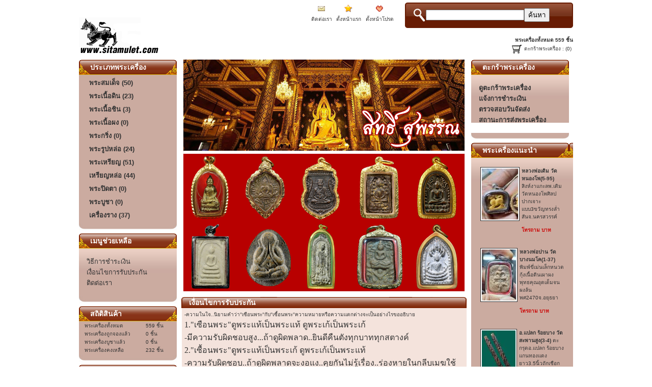

--- FILE ---
content_type: text/html
request_url: https://www.sitamulet.com/help/4_%E0%B9%80%E0%B8%87%E0%B8%B7%E0%B9%88%E0%B8%AD%E0%B8%99%E0%B9%84%E0%B8%82%E0%B8%81%E0%B8%B2%E0%B8%A3%E0%B8%A3%E0%B8%B1%E0%B8%9A%E0%B8%9B%E0%B8%A3%E0%B8%B0%E0%B8%81%E0%B8%B1%E0%B8%99
body_size: 10280
content:

<html>
<head>
<meta http-equiv="Content-Type" content="text/html; charset=utf-8" />
<title>สิทธิ์ สุพรรณ-พระเครื่อง พระบูชาและเครื่องราง รับประกันพระแท้ตลอดชีพ</title>
<meta name="description" content="พระเครื่อง, ศูนย์พระเครื่อง, ชุมชนพระเครื่อง, ประมูลพระเครื่อง, ข่าวสารพระเครื่อง,เว็บบอร์ดพระเครื่อง, ข้อมูลพระเครื่อง, พระกรุ, หลวงพ่อทวด, พระสมเด็จ, พระบูชา ,ของสะสมพระเครื่อง,งานอดิเรก, คนรัก พระเครื่อง , ความรู้พระเครื่อง, พระ, พระเครื่อง, ประมูลพระเครื่อง, amulet, Thai amulet, amulet ,Thailand, Antique, Art, Buddha inThailand, Shopping, Exchange, Auction, amulet, Buddha,Information, amulet.">
<meta name="keywords" content="พระเครื่อง, พระ, พระกรุ,หลวงพ่อทวด,พระสมเด็จ, พระบูชา ,เว็บบอร์ดพระเครื่อง ,ของสะสมพระเครื่อง, งานอดิเรก ,ของคนรักษ์พระ , ความรู้พระเครื่อง, ประมูลพระเครื่อง, Thailand Amulet, Amulet, Antique, Art, Buddha inThailand, Shopping, Exchange, Auction, amulet, Buddha, Information, amulet.">

<meta content="index,follow" name=robots>
<meta content=all name=robots>
<meta content=archive name=googlebot>
<meta name="revisit-after" content="1 days">
<meta content=global name=distribution>
<meta content=en-th name=language>
<meta content=general name=rating>
<meta content=never name=expires>
<!--<meta http-equiv=pragma content=cache>-->
<meta content=true name=MSSmartTagsPreventParsing>
<meta content="Copyright 2010 TrueAmulet Dom Com" name=copyright>
<meta content="ทรูอมูเล็ต พระเครื่อง" name=author>
<meta name="verify-v1" content="vyQSq21ImSQbHbnZ82Iz4Ce5Af9Dwoa0Q0uWSebfA08=">
<link href="/css/style.css" rel="stylesheet" type="text/css">
<link rel="shortcut icon" type="image/ico" href="/images/favicon.ico">
<link rel="stylesheet" href="https://www.sitamulet.com/css/lightbox.css" type="text/css" media="screen" />
<script src="https://www.sitamulet.com/js/prototype.js" type="text/javascript"></script>
<script src="https://www.sitamulet.com/js/scriptaculous.js?load=effects" type="text/javascript"></script>
<script src="https://www.sitamulet.com/js/lightbox.js" type="text/javascript"></script>
<script language="JavaScript" type="text/JavaScript">
<!--
function MM_swapImgRestore(){
var i,x,a=document.MM_sr;for(i=0;a&&i<a.length&&(x=a[i])&&x.oSrc;i++)x.src=x.oSrc;}function MM_preloadImages(){
var d=document;if(d.images){if(!d.MM_p)d.MM_p=new Array();var i,j=d.MM_p.length,a=MM_preloadImages.arguments;for(i=0;i<a.length;i++)
if(a[i].indexOf("#")!=0){d.MM_p[j]=new Image;d.MM_p[j++].src=a[i];}}}function MM_findObj(n,d){
var p,i,x;if(!d)d=document;if((p=n.indexOf("?"))>0&&parent.frames.length){d=parent.frames[n.substring(p+1)].document;n=n.substring(0,p);}if(!(x=d[n])&&d.all)x=d.all[n];for(i=0;!x&&i<d.forms.length;i++)x=d.forms[i][n];for(i=0;!x&&d.layers&&i<d.layers.length;i++)x=MM_findObj(n,d.layers[i].document);if(!x&&d.getElementById)x=d.getElementById(n);return x;}function MM_swapImage(){
var i,j=0,x,a=MM_swapImage.arguments;document.MM_sr=new Array;for(i=0;i<(a.length-2);i+=3)
if((x=MM_findObj(a[i]))!=null){document.MM_sr[j++]=x;if(!x.oSrc)x.oSrc=x.src;x.src=a[i+2];}}//--></script>
<script language="JavaScript" type="text/JavaScript"><!--
function MM_jumpMenu(targ,selObj,restore){
eval(targ+".location='"+selObj.options[selObj.selectedIndex].value+"'");if(restore)selObj.selectedIndex=0;}//-->
</script>
</head><body>
<table width="970" height="117" border="0" align="center" cellpadding="0" cellspacing="0">
<tr>
<td width="220" height="110" rowspan="2" valign="bottom" class="topbg"><a href="/index.php"><img src="https://www.sitamulet.com/upload/home/17-09-15-04-22-31-logo..png"><br />
  <br />
</a></td>
<td width="230" rowspan="2" class="topbg">&nbsp;</td>
<td width="520" height="60" align="right" class="topbg"><table width="518" border="0" cellspacing="0" cellpadding="0">
<tr>
<td width="48" height="25"><div align="center"><img src="https://www.sitamulet.com/images/email.gif"></div></td>
<td width="58"><div align="center"><img src="https://www.sitamulet.com/images/bookmark.gif"></div></td>
<td width="64"><div align="center"><img src="https://www.sitamulet.com/images/favorite.gif"></div></td>
<td width="18" height="50" rowspan="2">&nbsp;</td>
 <form action="/product_search.php" method="post"><td width="330" height="50" rowspan="2" background="https://www.sitamulet.com/images/search_bg.jpg"><table width="300" border="0" align="center" cellpadding="0" cellspacing="0">

<tr>
<td width="26"><img src="https://www.sitamulet.com/images/search_icon.jpg" width="26" height="50"></td>
<td width="186"><div align="center">
 <input name="txt" type="text" id="textfield" size="22">
</div></td>
<td width="88"><input type="submit" value="ค้นหา" class="search"></td>
</tr>

</table></td> </form>
</tr>
<tr>
<td valign="top"><div align="center"><a href="/contactus.php">ติดต่อเรา</a></div></td>
<td valign="top"><div align="center">
	<A 
      title="ตั้งหน้าให้ sitamulet.com เป็นหน้าแรก" onclick=setDefaultHomepage(this); 
      href="http://www.sitamulet.com/"> ตั้งหน้าแรก</A></div></td>
<td valign="top"><div align="center"><A 
      title="ตั้งหน้าให้ sitamulet.com เป็นหน้าโปรด" href="javascript:addbookmark();"> ตั้งหน้าโปรด</A></div></td>
</tr>
</table></td>
</tr>
<SCRIPT>
<!--
function setDefaultHomepage(link) {
	  HomePage = "http://www.sitamulet.com";
	  if (document.layers)
		  setNSHomepage(HomePage);
	  else if (document.all) {
		  link.style.behavior='url(#default#homepage)';
		  link.setHomePage(HomePage);
	  }
	  else
		  alert('sorry, not supported in this browser');
	  return false
}
-->
</SCRIPT>

<SCRIPT language=JavaScript1.2>
<!--
var bookmarkurl = "http://www.sitamulet.com";
var bookmarktitle = "สิทธิ์ พระเครื่อง พระบูชา เครื่องราง พระแท้";

function addbookmark()
{
    if (document.all)
        window.external.AddFavorite(bookmarkurl, bookmarktitle);
}

// -->
</SCRIPT>

<tr>
<td align="right"><table width="300" border="0" cellspacing="0" cellpadding="0">
<tr>
<td align="right"> <b>พระเครื่องทั้งหมด 559 ชิ้น</b>
 </td>
</tr>
<tr>
<td align="right">&nbsp;&nbsp;&nbsp;&nbsp;<img src="https://www.sitamulet.com/images/icon_cart.jpg" width="19" height="20" hspace="2" align="absmiddle"> ตะกร้าพระเครื่อง : (0)&nbsp;</td>
</tr>
</table></td>
</tr>
</table><table width="970" border="0" align="center" cellpadding="0" cellspacing="0">
<tr>
<td width="192" valign="top"><table width="192" border="0" align="center" cellpadding="0" cellspacing="0">
<tr>
<td width="192" valign="top"><table width="192" border="0" cellspacing="0" cellpadding="0">
<tr>
<td height="30" class="boxheader">&nbsp;&nbsp;&nbsp;ประเภทพระเครื่อง</td>
</tr>
<tr>
<td bgcolor="#CBABA0">
  <a href="/category/1_พระสมเด็จ" class="mainmenu" title=" พระสมเด็จ"> พระสมเด็จ (50) </a>
  <a href="/category/2_พระเนื้อดิน" class="mainmenu" title="พระเนื้อดิน">พระเนื้อดิน (23) </a>
  <a href="/category/3_พระเนื้อชิน" class="mainmenu" title="พระเนื้อชิน">พระเนื้อชิน (3) </a>
  <a href="/category/4_พระเนื้อผง" class="mainmenu" title="พระเนื้อผง">พระเนื้อผง (0) </a>
  <a href="/category/5_พระกริ่ง" class="mainmenu" title="พระกริ่ง">พระกริ่ง (0) </a>
  <a href="/category/6_พระรูปหล่อ" class="mainmenu" title="พระรูปหล่อ">พระรูปหล่อ (24) </a>
  <a href="/category/7_พระเหรียญ" class="mainmenu" title="พระเหรียญ">พระเหรียญ (51) </a>
  <a href="/category/8_เหรียญหล่อ" class="mainmenu" title="เหรียญหล่อ">เหรียญหล่อ (44) </a>
  <a href="/category/9_พระปิดตา" class="mainmenu" title="พระปิดตา">พระปิดตา (0) </a>
  <a href="/category/10_พระบูชา" class="mainmenu" title="พระบูชา">พระบูชา (0) </a>
  <a href="/category/11_เครื่องราง" class="mainmenu" title="เครื่องราง">เครื่องราง (37) </a>
 </td>
</tr>
<tr>
<td><img src="http://www.sitamulet.com/images/box_footer.jpg" width="192" height="20"></td>
</tr>
</table>
  <table width="192" border="0" cellspacing="0" cellpadding="0">
<tr>
<td height="30" class="boxheader">&nbsp;&nbsp;&nbsp;เมนูช่วยเหลือ</td>
</tr>
<tr>
<td bgcolor="#CBABA0" class="tablestylebg">
  <a href="/help/2_วิธีการชำระเงิน"><font size="2">วิธีการชำระเงิน</font></a><br>
  <a href="/help/4_เงื่อนไขการรับประกัน"><font size="2">เงื่อนไขการรับประกัน</font></a><br>
  <a href="/contactus" target="_blank"><font size="2">ติดต่อเรา</font></a><br>
 </td>
</tr>
<tr>
<td><img src="https://www.sitamulet.com/images/box_footer.jpg" width="192" height="20"></td>
</tr>
</table>

<table width="192" border="0" cellspacing="0" cellpadding="0">
<tr>
<td height="30" class="boxheader">&nbsp;&nbsp;&nbsp;สถิติสินค้า</td>
</tr>
<tr>
<td bgcolor="#CBABA0">
 <table width="90%" border="0" align="center" cellpadding="0" cellspacing="1">
                  <tr>
                    
                <td width="70%" class="boxstatdetail">พระเครื่องทั้งหมด</td>
                    <td width="30%" class="boxstatdetail">
                      559                    ชิ้น </td>
                  </tr>
                  <tr>
                    <td class="boxstatdetail">พระเครื่องถูกจองแล้ว</td>
                    <td class="boxstatdetail">0 ชิ้น </td>
                  </tr>
                  <tr>
                    
                <td class="boxstatdetail">พระเครื่องบูชาแล้ว</td>
                    <td class="boxstatdetail">0 ชิ้น </td>
                  </tr>
                  <tr>
                    
                <td class="boxstattotal">พระเครื่องคงเหลือ</td>
                    <td class="boxstattotal">232<span class="boxstatdetail"> ชิ้น </span></td>
                  </tr>
            </table>
</td>
</tr>
<tr>
<td><img src="https://www.sitamulet.com/images/box_footer.jpg" width="192" height="20"></td>
</tr>
</table>

<!--<table width="192" border="0" cellspacing="0" cellpadding="0">
<tr>
<td height="22" class="boxheader">กระดานสนทนา</td>
</tr>
<tr>
<td height="30" bgcolor="dde7eb" class="tablestyle">
 <br><br>
<a href="webboard.php" class="side">อ่านทั้งหมด</a></td>
</tr>

<tr>
<td><img src="https://www.sitamulet.com/images/box_footer.jpg" width="192" height="20"></td>
</tr>
</table> -->
<table width="192" border="0" cellspacing="0" cellpadding="0">
<tr>
<td height="30" class="boxheader">&nbsp;&nbsp;&nbsp;บทความน่าอ่าน</td>
</tr>
<tr>
<td height="30" bgcolor="#CBABA0" class="tablestyle">
  <a href="/story/1_ถูกจริงแท้-แท้หรือเปล่า"><font size="2">ถูกจริงแท้ แท้หรือเปล่า?</font></a><br>

   <a href="/story/2_ต่อพระน่าเกลียดไปมั้ย"><font size="2">ต่อพระน่าเกลียดไปมั้ย?</font></a><br>

   <a href="/story/3_ไม่มีกล้องห้ามดู-ไปไกล-ๆ"><font size="2">ไม่มีกล้องห้ามดู ไปไกล ๆ</font></a><br>

   <a href="/story/4_ทำไมไม่รับ-พกงเก็บเงินปลายทาง"><font size="2">ทำไมไม่รับ? พกง.เก็บเงินปลายทาง</font></a><br>

 </td>
</tr>

<tr>
<td><img src="https://www.sitamulet.com/images/box_footer.jpg" width="192" height="20"></td>
</tr>
</table>


<table width="192" border="0" cellspacing="0" cellpadding="0">
      <Script Language="JavaScript">
function Check(frm){
	if (frm.email.value.length==0){
		alert ('กรุณาระบุ หมายเลขโทรศัพท์ ด้วยครับ -   ');
		frm.email.focus(); return false;
	}

		
	//}
	
}

function isEmail(str) {
  var supported = 0;
  if (window.RegExp) {
    var tempStr = "a";
    var tempReg = new RegExp(tempStr);
    if (tempReg.test(tempStr)) supported = 1;
  }
  if (!supported) 
  return (str.indexOf(".") > 2) && (str.indexOf("@") > 0);
  var r1 = new RegExp("(@.*@)|(\\.\\.)|(@\\.)|(^\\.)");
  var r2 = new RegExp("^.+\\@(\\[?)[a-zA-Z0-9\\-\\.]+\\.([a-zA-Z]{2,3}|[0-9]{1,3})(\\]?)$");
  return (!r1.test(str) && r2.test(str));
}
</Script>
  <form action="/smssave.php" method="post"  onsubmit="return Check(this)">
<tr>
<td height="30" class="boxheader">&nbsp;&nbsp;รับข่าวสารผ่าน SMS</td>
</tr>
  <tr> 
      <td align="center"  bgcolor="#CBABA0" class="tablestylebg">หมายเลขโทรศัพท์<br>
        <input maxlength="10" type="text" name="email" class="input01" style="width:90%" onkeypress="if(event.keyCode&lt;46||event.keyCode&gt;57){event.keyCode=0}" ><br>
	  <input type="radio" value="y" name="status" checked>สมัคร  <input type="radio" value="n" name="status">ยกเลิกการรับข่าว<br>
	  <input type="submit" name="Submit" value="ยอมรับ" class="button01"> 
        <input type="submit" name="Submit" value="ยกเลิก" class="button01">	  </td>
    </tr>
</form>
<tr>
<td><img src="https://www.sitamulet.com/images/box_footer.jpg" width="192" height="20"></td>
</tr>
</table>

<table width="192" border="0" cellspacing="0" cellpadding="0">

<tr>
            <td height="30" class="boxheader">&nbsp;&nbsp;ประวัติผู้สร้างพระเครื่อง</td>
</tr>
  <tr> 
          <td align="center"  bgcolor="#CBABA0" class="tablestylebg">
						<table width="90%" border="0" align="center" cellpadding="0" cellspacing="1">
                            <tr> 
                <td width="100%" class="boxstatdetail">
                <a href="/profile/364_หลวงพ่อทองสุข-วัดสะพานสูง" target="_blank" title="หลวงพ่อทองสุข วัดสะพานสูง">หลวงพ่อทองสุข วัดสะพานสูง</a><br>

                </td>
              </tr>
              <tr>
                <td height="5"></td>
              </tr>
              
                            <tr> 
                <td width="100%" class="boxstatdetail">
                <a href="/profile/363_หลวงพ่อปี้-วัดด่านลานหอย" target="_blank" title="หลวงพ่อปี้ วัดด่านลานหอย">หลวงพ่อปี้ วัดด่านลานหอย</a><br>

                </td>
              </tr>
              <tr>
                <td height="5"></td>
              </tr>
              
                            <tr> 
                <td width="100%" class="boxstatdetail">
                <a href="/profile/362_หลวงปู่โถม-วัดธรรมปัญญาราม" target="_blank" title="หลวงปู่โถม วัดธรรมปัญญาราม">หลวงปู่โถม วัดธรรมปัญญาราม</a><br>

                </td>
              </tr>
              <tr>
                <td height="5"></td>
              </tr>
              
                            <tr> 
                <td width="100%" class="boxstatdetail">
                <a href="/profile/361_หลวงปู่สวน-วัดนาอุดม" target="_blank" title="หลวงปู่สวน วัดนาอุดม">หลวงปู่สวน วัดนาอุดม</a><br>

                </td>
              </tr>
              <tr>
                <td height="5"></td>
              </tr>
              
                            <tr> 
                <td width="100%" class="boxstatdetail">
                <a href="/profile/360_หลวงปู่หมุน-วัดเขาแดงตะวันตก" target="_blank" title="หลวงปู่หมุน วัดเขาแดงตะวันตก">หลวงปู่หมุน วัดเขาแดงตะวันตก</a><br>

                </td>
              </tr>
              <tr>
                <td height="5"></td>
              </tr>
              
                            <tr> 
                <td width="100%" class="boxstatdetail">
                <a href="/profile/359_หลวงปู่กรับ-วัดโกรกกราก" target="_blank" title="หลวงปู่กรับ วัดโกรกกราก">หลวงปู่กรับ วัดโกรกกราก</a><br>

                </td>
              </tr>
              <tr>
                <td height="5"></td>
              </tr>
              
                            <tr> 
                <td width="100%" class="boxstatdetail">
                <a href="/profile/358_หลวงพ่อหน่าย-วัดบ้านแจ้ง" target="_blank" title="หลวงพ่อหน่าย วัดบ้านแจ้ง">หลวงพ่อหน่าย วัดบ้านแจ้ง</a><br>

                </td>
              </tr>
              <tr>
                <td height="5"></td>
              </tr>
              
                            <tr> 
                <td width="100%" class="boxstatdetail">
                <a href="/profile/357_หลวงพ่อเชิญ-วัดโคกทอง" target="_blank" title="หลวงพ่อเชิญ วัดโคกทอง">หลวงพ่อเชิญ วัดโคกทอง</a><br>

                </td>
              </tr>
              <tr>
                <td height="5"></td>
              </tr>
              
                            <tr> 
                <td width="100%" class="boxstatdetail">
                <a href="/profile/356_สมเด็จพระสังฆราช-แพ-ติสฺสเทโว" target="_blank" title="สมเด็จพระสังฆราช (แพ ติสฺสเทโว)">สมเด็จพระสังฆราช (แพ ติสฺสเทโว)</a><br>

                </td>
              </tr>
              <tr>
                <td height="5"></td>
              </tr>
              
                            <tr> 
                <td width="100%" class="boxstatdetail">
                <a href="/profile/355_หลวงพ่อนก-วัดสังกะสี" target="_blank" title="หลวงพ่อนก วัดสังกะสี">หลวงพ่อนก วัดสังกะสี</a><br>

                </td>
              </tr>
              <tr>
                <td height="5"></td>
              </tr>
              
                            <tr> 
                <td width="100%" class="boxstatdetail">
                <a href="/profile/354_หลวงพ่อแก้ว-วัดพวงมาลัย" target="_blank" title="หลวงพ่อแก้ว วัดพวงมาลัย">หลวงพ่อแก้ว วัดพวงมาลัย</a><br>

                </td>
              </tr>
              <tr>
                <td height="5"></td>
              </tr>
              
                            <tr> 
                <td width="100%" class="boxstatdetail">
                <a href="/profile/353_ครูบาหล้า-วัดป่าตึง" target="_blank" title="ครูบาหล้า วัดป่าตึง">ครูบาหล้า วัดป่าตึง</a><br>

                </td>
              </tr>
              <tr>
                <td height="5"></td>
              </tr>
              
                            <tr> 
                <td width="100%" class="boxstatdetail">
                <a href="/profile/352_พระอาจารย์วัน-วัดถ้ำอภัยดำรงธรรม" target="_blank" title="พระอาจารย์วัน วัดถ้ำอภัยดำรงธรรม">พระอาจารย์วัน วัดถ้ำอภัยดำรงธรรม</a><br>

                </td>
              </tr>
              <tr>
                <td height="5"></td>
              </tr>
              
                            <tr> 
                <td width="100%" class="boxstatdetail">
                <a href="/profile/351_พระอาจารย์ปาล-วัดเขาอ้อ" target="_blank" title="พระอาจารย์ปาล วัดเขาอ้อ">พระอาจารย์ปาล วัดเขาอ้อ</a><br>

                </td>
              </tr>
              <tr>
                <td height="5"></td>
              </tr>
              
                            <tr> 
                <td width="100%" class="boxstatdetail">
                <a href="/profile/350_หลวงพ่ออั้น-วัดพระญาติ" target="_blank" title="หลวงพ่ออั้น วัดพระญาติ">หลวงพ่ออั้น วัดพระญาติ</a><br>

                </td>
              </tr>
              <tr>
                <td height="5"></td>
              </tr>
              
                            <tr> 
                <td width="100%" class="boxstatdetail">
                <a href="/profile/349_หลวงพ่อผ่อง-วัดคูหาสวรรค์" target="_blank" title="หลวงพ่อผ่อง วัดคูหาสวรรค์">หลวงพ่อผ่อง วัดคูหาสวรรค์</a><br>

                </td>
              </tr>
              <tr>
                <td height="5"></td>
              </tr>
              
                            <tr> 
                <td width="100%" class="boxstatdetail">
                <a href="/profile/348_หลวงพ่อหร่ำ-วัดกร่าง" target="_blank" title="หลวงพ่อหร่ำ วัดกร่าง">หลวงพ่อหร่ำ วัดกร่าง</a><br>

                </td>
              </tr>
              <tr>
                <td height="5"></td>
              </tr>
              
                            <tr> 
                <td width="100%" class="boxstatdetail">
                <a href="/profile/347_หลวงพ่ออ้น-วัดบางจาก" target="_blank" title="หลวงพ่ออ้น วัดบางจาก">หลวงพ่ออ้น วัดบางจาก</a><br>

                </td>
              </tr>
              <tr>
                <td height="5"></td>
              </tr>
              
                            <tr> 
                <td width="100%" class="boxstatdetail">
                <a href="/profile/346_หลวงพ่อจวน-วัดหนองสุ่ม" target="_blank" title="หลวงพ่อจวน วัดหนองสุ่ม">หลวงพ่อจวน วัดหนองสุ่ม</a><br>

                </td>
              </tr>
              <tr>
                <td height="5"></td>
              </tr>
              
                            <tr> 
                <td width="100%" class="boxstatdetail">
                <a href="/profile/345_หลวงปู่ครีพ-วัดสมถะ" target="_blank" title="หลวงปู่ครีพ วัดสมถะ">หลวงปู่ครีพ วัดสมถะ</a><br>

                </td>
              </tr>
              <tr>
                <td height="5"></td>
              </tr>
              
              			  <tr>
                  <td cclass="tablestyle"><a href="https://www.sitamulet.com/profileall.php" class="side" target="_blank"><strong>ประวัติผู้สร้างทั้งหมด</strong></a></td>
            </tr>
            </table>
		  </td>
    </tr>
<tr>
<td><img src="https://www.sitamulet.com/images/box_footer.jpg" width="192" height="20"></td>
</tr>
</table>

<!--<table width="192" border="0" cellspacing="0" cellpadding="0">
      <Script Language="JavaScript">
function Checkmail(frm){
	if (frm.email.value.length==0){
		alert ('กรุณาระบุ E-Mail ด้วยครับ -   ');
		frm.email.focus(); return false;
	}
	var email=frm.email.value;
	if(!isEmail(email)){
	alert('อีเมล์ของคุณไม่ถูกต้อง  ');
	frm.email.focus();
	return false;
	}

		
	//}
	
}

function isEmail(str) {
  var supported = 0;
  if (window.RegExp) {
    var tempStr = "a";
    var tempReg = new RegExp(tempStr);
    if (tempReg.test(tempStr)) supported = 1;
  }
  if (!supported) 
  return (str.indexOf(".") > 2) && (str.indexOf("@") > 0);
  var r1 = new RegExp("(@.*@)|(\\.\\.)|(@\\.)|(^\\.)");
  var r2 = new RegExp("^.+\\@(\\[?)[a-zA-Z0-9\\-\\.]+\\.([a-zA-Z]{2,3}|[0-9]{1,3})(\\]?)$");
  return (!r1.test(str) && r2.test(str));
}
</Script>
  <form action="emailsave.php" method="post"  onsubmit="return Checkmail(this)">
<tr>
            <td height="22" class="boxheader">รับข่าวสารผ่าน E-Mail</td>
</tr>
  <tr> 
            <td align="center"  bgcolor="#dde7eb" class="tablestylebg">E-Mail 
              Address <br>
              <input  type="text" name="email" class="input01" style="width:90%"><br>
	  <input type="radio" value="y" name="status" checked>สมัคร  <input type="radio" value="n" name="status">ยกเลิกการรับข่าว<br>
	  <input type="submit" name="Submit" value="ยอมรับ" class="button01"> 
        <input type="submit" name="Submit" value="ยกเลิก" class="button01">
	  </td>
    </tr>
</form>
<tr>
<td><img src="https://www.sitamulet.com/images/box_footer.jpg" width="192" height="20"></td>
</tr>
</table> -->

<table width="192" border="0" cellspacing="0" cellpadding="0">

<tr>
<td><img src="https://www.sitamulet.com/images/block.png" width="192" height="169" /></td>
</tr>
</table></td>
</tr>
</table>

<br />
<table width="192" border="0" align="center" cellpadding="0" cellspacing="0">
<tr>
  <td height="22" ><!-- Start Banner -->

            <center>
        <a href="http://www.madoopra.com" target="_blank"><img src="https://www.sitamulet.com/upload/links/12-07-11-22-04-03-s.gif" alt="มาดูพระดอทคอม" width="120" height="120" border="1" ></a>
<p>

								
      </center>

      
    <!-- End Banner --></td>
</tr>
</table>


</td>
<td width="586" valign="top"><table width="560" border="0" align="center" cellpadding="0" cellspacing="0">
<tr>
<td><div align="center"><img src="https://www.sitamulet.com/upload/home/05-03-18-14-29-36-s.png"></div></td>
</tr>
<tr>
<td>&nbsp;</td>
</tr>
</table>
<table width="560" border="0" align="center" cellpadding="0" cellspacing="0">
<tr>
<td height="22" background="https://www.sitamulet.com/images/content_header.jpg" class="boxcontentheader"><font color="#FFFFFF">เงื่อนไขการรับประกัน</font></td>
</tr>
<tr>
<td class="tablecontent"><table width="547" border="0" cellspacing="0" cellpadding="0">
<tr>
<td><div><font face="tahoma">-ความในใจ..นิยามคำว่า"เซือนพระ"กับ"เซื้อนพระ"ความหมายหรือความแตกต่างจะเป็นอย่างไรขออธิบาย</font></div><font size="3" face="Tahoma"><div><font size="3" face="Tahoma">1."เซือนพระ"ดูพระแท้เป็นพระแท้ ดูพระเก้เป็นพระเก้</font></div><div><font size="3" face="Tahoma">-มีความรับผิดชอบสูง...ถ้าดูผิดพลาด..ยินดีคืนตังทุกบาททุกสตางค์</font></div><div><font size="3" face="Tahoma">2."เซื้อนพระ"ดูพระแท้เป็นพระเก้ ดูพระเก้เป็นพระแท้</font></div><div><font size="3" face="Tahoma">-ความรับผิดชอบ..ถ้าดูผิดพลาดจะงอแง..คุยกันไม่รู้เรื่อง..ร่องหายในกลีบเมฆใช้วิชาตัวเบาไร้ตัวตน</font></div><div><font size="3" face="Tahoma">-สรุปทางร้านสิทธิ์-สุพรรณ..จะพยายามทำตัวเป็นอย่างข้อแรกครับคัดกรองพระอย่างถี่ถ้วนและรับผิดชอบ</font></div>(1)การรับประกันความพึ่งพอใจ(ไม่มีนะครับถือว่าคุณพึ่งพอใจตอนที่รับพระณวันนั้น</font><font size="3" face="Tahoma"><br>(2)รับประกันพระแท้ตลอดชีวิต..กรณีสรุปว่า "พระไม่แท้" คืนเงินสดเต็มจำนวนทันที่โดยไม่มีเงือนไข</font><font size="3" face="Tahoma"><br>(3)ไม่รับซื้อคืนแบบ</font><font size="3" face="Tahoma">หักเปอร์เซ็นต์แต่รับซื้อคืนแบบประเมินราคาในสภาวะตลาดในขณะนั้น<br>(4)ขอสงวนสิทธิ์พระเครื่องต้องอยู่สภาพเดิมตอนที่บูชาไปเท่านั้น</font><font size="3" face="Tahoma"><b><br><font color="#ff0000"><u>การรับประกันและเงื่อนไข</u></font></b></font><div><font size="3" face="Tahoma"><font color="#0000ff"><font color="#ff0000">"นิยามคำว่าพระเก้"-</font></font></font><u style="color: rgb(255, 0, 0); font-family: Tahoma;">ขอให้จบตรงนี้ครับ</u><font face="tahoma"><font color="rgb(255, 0, 0)">&nbsp;</font></font></div><div><div><font size="3" face="Tahoma"><font color="#0000ff"><font color="#ff0000">ตัวอย่าง-ร้านค้าตลาดท่าพระจันทร์</font><font color="#ff0000">หรือตลาดพระเครื่องพันธุ์ทิพย์ไม่รับซื้อและสมาคมผู้นิยมพระเครื่องฯไม่ออกใบรับรองพระแท้ และส่งพระประกวดและกรรมการไม่รับตัดสินพระ..</font></font></font><span style="background-color: rgb(255, 255, 255);"><font face="tahoma"><font color="rgb(255, 0, 0)">ทางร้านยินดีคืนเงินสดเต็มจำนวน</font></font></span></div><div><div><div><font face="Tahoma">-จากใจสิทธิ์ สุพรรณ ณฅนศรีประจันต์</font></div>

</div></div></div></td>
</tr>
<tr>
<td>&nbsp;</td>
</tr>
</table></td>
</tr>
<tr>
<td>&nbsp;</td>
</tr>
</table></td>
<td width="192" valign="top"><table width="192" border="0" align="center" cellpadding="0" cellspacing="0">
<tr>
<td width="192" valign="top"><table width="192" border="0" cellspacing="0" cellpadding="0">
<tr>
<td height="30" class="boxheader">&nbsp;&nbsp;&nbsp;ตะกร้าพระเครื่อง</td>
</tr>
<tr>
<td height="40" class="tablecart"><p class="cart">
 <a href="/view_item.php"><font size="2"><b>ดูตะกร้าพระเครื่อง</b></font></a><br>
 <a href="/confirm.php"><font size="2"><b>แจ้งการชำระเงิน</b></font></a><br>
 <a href="/status.php"><font size="2"><b>ตรวจสอบวันจัดส่ง</b></font></a><br />
 <a href="/track.php" target="_blank"><font size="2"><b>สถานะการส่งพระเครื่อง</b></font></a></p></td>
</tr>
<tr>
<td><img src="/images/box_cart_footer.jpg" width="192" height="19"></td>
</tr>
</table>
<table width="192" border="0" cellspacing="0" cellpadding="0">
<tr>
<td height="30" class="boxheader">&nbsp;&nbsp;&nbsp;พระเครื่องแนะนำ</td>
</tr>
<tr>
<td bgcolor="#CBABA0" class="tablestylebg"><p>
 <table width="100%" border="0">
<tr>
<td width="35%" valign="top">



<table border="0" cellpadding="2" cellspacing="0" bordercolor="#C0C0C0" bgcolor="#ffffff" id="table86">

<tr>

<td width="34" height="34" valign="top" style="border-style: solid; border-width: 1px">
 <a href="/product/11_เครื่องราง/113_หลวงพ่อทองสุข-วัดสะพานสูง-จนนทบุรี/551_หลวงพ่อเดิม-วัดหนองโพ5-95" target="_blank">
<img src='/upload/s15-12-25-09-56-32-1.jpg' width='' height='' border='0'></a></td>
</tr>
</table>

</td>
<td width="65%" valign="top"><a href="/product/11_เครื่องราง/113_หลวงพ่อทองสุข-วัดสะพานสูง-จนนทบุรี/551_หลวงพ่อเดิม-วัดหนองโพ5-95" target="_blank" title="หลวงพ่อเดิม วัดหนองโพ(5-95) สิงห์งาแกะลพ.เดิม วัดหนองโพศิลปปากเจาะแบบ3ขวัญทรงล่ำสันจ.นครสวรรค์"><strong>หลวงพ่อเดิม วัดหนองโพ(5-95)</strong>
 สิงห์งาแกะลพ.เดิม วัดหนองโพศิลปปากเจาะแบบ3ขวัญทรงล่ำสันจ.นครสวรรค์</a>&nbsp;<br />
 <br />
  <strong><font color="#CC0000">โทรถาม บาท<br />
</font></strong><br /><strong><font color="#CC0000"></font></strong>
</td>
</tr>
</table>

<br>

 <table width="100%" border="0">
<tr>
<td width="35%" valign="top">



<table border="0" cellpadding="2" cellspacing="0" bordercolor="#C0C0C0" bgcolor="#ffffff" id="table86">

<tr>

<td width="34" height="34" valign="top" style="border-style: solid; border-width: 1px">
 <a href="/product/2_พระเนื้อดิน/85_พระโคนสมอ/545_หลวงพ่อปาน-วัดบางนมโค1-37" target="_blank">
<img src='/upload/s14-10-25-21-13-48-1.jpg' width='' height='' border='0'></a></td>
</tr>
</table>

</td>
<td width="65%" valign="top"><a href="/product/2_พระเนื้อดิน/85_พระโคนสมอ/545_หลวงพ่อปาน-วัดบางนมโค1-37" target="_blank" title="หลวงพ่อปาน วัดบางนมโค(1-37) พิมพ์ขี่เม่นเล็กหนวดกุ้งเนื้อดินเผาผงพุทธคุณอุดเต็มจนผงล้นพศ2470จ.อยุธยา"><strong>หลวงพ่อปาน วัดบางนมโค(1-37)</strong>
 พิมพ์ขี่เม่นเล็กหนวดกุ้งเนื้อดินเผาผงพุทธคุณอุดเต็มจนผงล้นพศ2470จ.อยุธยา</a>&nbsp;<br />
 <br />
  <strong><font color="#CC0000">โทรถาม บาท<br />
</font></strong><br /><strong><font color="#CC0000"></font></strong>
</td>
</tr>
</table>

<br>

 <table width="100%" border="0">
<tr>
<td width="35%" valign="top">



<table border="0" cellpadding="2" cellspacing="0" bordercolor="#C0C0C0" bgcolor="#ffffff" id="table86">

<tr>

<td width="34" height="34" valign="top" style="border-style: solid; border-width: 1px">
 <a href="/product/11_เครื่องราง/105_ตะกรุด/541_อแปลก-ร้อยบาง-วัดสะพานสูง3-4" target="_blank">
<img src='/upload/s26-09-25-08-51-15-1.jpg' width='' height='' border='0'></a></td>
</tr>
</table>

</td>
<td width="65%" valign="top"><a href="/product/11_เครื่องราง/105_ตะกรุด/541_อแปลก-ร้อยบาง-วัดสะพานสูง3-4" target="_blank" title="อ.แปลก ร้อยบาง วัดสะพานสูง(3-4) ตะกรุดอ.แปลก ร้อยบางแกนทองแดงยาว3.5นิ้วถักเชือกจุ่มรักแดงแป๊ดจ.นนทบุรี"><strong>อ.แปลก ร้อยบาง วัดสะพานสูง(3-4)</strong>
 ตะกรุดอ.แปลก ร้อยบางแกนทองแดงยาว3.5นิ้วถักเชือกจุ่มรักแดงแป๊ดจ.นนทบุรี</a>&nbsp;<br />
 <br />
  <strong><font color="#CC0000">โทรถาม บาท<br />
</font></strong><br /><strong><font color="#CC0000"></font></strong>
</td>
</tr>
</table>

<br>

 <table width="100%" border="0">
<tr>
<td width="35%" valign="top">



<table border="0" cellpadding="2" cellspacing="0" bordercolor="#C0C0C0" bgcolor="#ffffff" id="table86">

<tr>

<td width="34" height="34" valign="top" style="border-style: solid; border-width: 1px">
 <a href="/product/8_เหรียญหล่อ/84_เจ้าคุญโพธิ์-วัดชัยพฤกษ์มาลา/540_หลวงปู่อี่ยม-วัดหนังราชวรวิหาร1-47" target="_blank">
<img src='/upload/s30-11-25-20-42-52-1.jpg' width='' height='' border='0'></a></td>
</tr>
</table>

</td>
<td width="65%" valign="top"><a href="/product/8_เหรียญหล่อ/84_เจ้าคุญโพธิ์-วัดชัยพฤกษ์มาลา/540_หลวงปู่อี่ยม-วัดหนังราชวรวิหาร1-47" target="_blank" title="หลวงปู่อี่ยม วัดหนังราชวรวิหาร(1-47) พระปิดตาลป.เอี่ยม วัดหนังฯพิมพ์ยันต์นะหัวเข่าเนื้อตะกั่วพศ2436-2469จ.กทม"><strong>หลวงปู่อี่ยม วัดหนังราชวรวิหาร(1-47)</strong>
 พระปิดตาลป.เอี่ยม วัดหนังฯพิมพ์ยันต์นะหัวเข่าเนื้อตะกั่วพศ2436-2469จ.กทม</a>&nbsp;<br />
 <br />
  <strong><font color="#CC0000">โทรถาม บาท<br />
</font></strong><br /><strong><font color="#CC0000"></font></strong>
</td>
</tr>
</table>

<br>

 <table width="100%" border="0">
<tr>
<td width="35%" valign="top">



<table border="0" cellpadding="2" cellspacing="0" bordercolor="#C0C0C0" bgcolor="#ffffff" id="table86">

<tr>

<td width="34" height="34" valign="top" style="border-style: solid; border-width: 1px">
 <a href="/product/1_พระสมเด็จ/43_สมเด็จวัดระฆัง-รุ่น100ปี/522_หลวงปู่ปั้น-วัดสะพานสูง-กทม1-22" target="_blank">
<img src='/upload/s22-05-25-16-48-17-1.jpg' width='' height='' border='0'></a></td>
</tr>
</table>

</td>
<td width="65%" valign="top"><a href="/product/1_พระสมเด็จ/43_สมเด็จวัดระฆัง-รุ่น100ปี/522_หลวงปู่ปั้น-วัดสะพานสูง-กทม1-22" target="_blank" title="หลวงปู่ปั้น วัดสะพานสูง กทม(1-22) สมเด็จพิมพ์ทรงกรวยตื้นหน่อเนื้อเชื้อไขสมเด็จพระพุฒาจารย์(โต พรหมรังสี)กทม"><strong>หลวงปู่ปั้น วัดสะพานสูง กทม(1-22)</strong>
 สมเด็จพิมพ์ทรงกรวยตื้นหน่อเนื้อเชื้อไขสมเด็จพระพุฒาจารย์(โต พรหมรังสี)กทม</a>&nbsp;<br />
 <br />
  <strong><font color="#CC0000">โทรถาม บาท<br />
</font></strong><br /><strong><font color="#CC0000"></font></strong>
</td>
</tr>
</table>

<br>

 <table width="100%" border="0">
<tr>
<td width="35%" valign="top">



<table border="0" cellpadding="2" cellspacing="0" bordercolor="#C0C0C0" bgcolor="#ffffff" id="table86">

<tr>

<td width="34" height="34" valign="top" style="border-style: solid; border-width: 1px">
 <a href="/product/7_พระเหรียญ/2_หลวงปู่เอี่ยม/515_หลวงปู่เทียน-วัดโบสถ์-1-9-5" target="_blank">
<img src='/upload/s04-04-25-16-13-46-1.jpg' width='' height='' border='0'></a></td>
</tr>
</table>

</td>
<td width="65%" valign="top"><a href="/product/7_พระเหรียญ/2_หลวงปู่เอี่ยม/515_หลวงปู่เทียน-วัดโบสถ์-1-9-5" target="_blank" title="หลวงปู่เทียน วัดโบสถ์ (1-9-5) เหรียญลป.เทียน วัดโบสถ์บล็อกหลังเต็มเนื้อทองแดงพศ2506จ.ปทุมธานี"><strong>หลวงปู่เทียน วัดโบสถ์ (1-9-5)</strong>
 เหรียญลป.เทียน วัดโบสถ์บล็อกหลังเต็มเนื้อทองแดงพศ2506จ.ปทุมธานี</a>&nbsp;<br />
 <br />
  <strong><font color="#CC0000">โทรถาม บาท<br />
</font></strong><br /><strong><font color="#CC0000"></font></strong>
</td>
</tr>
</table>

<br>

 <table width="100%" border="0">
<tr>
<td width="35%" valign="top">



<table border="0" cellpadding="2" cellspacing="0" bordercolor="#C0C0C0" bgcolor="#ffffff" id="table86">

<tr>

<td width="34" height="34" valign="top" style="border-style: solid; border-width: 1px">
 <a href="/product/8_เหรียญหล่อ/84_เจ้าคุญโพธิ์-วัดชัยพฤกษ์มาลา/512_หลวงพ่อแป้น-วัดเสาธงใหม่1-18" target="_blank">
<img src='/upload/s28-02-25-10-01-18-1.jpg' width='' height='' border='0'></a></td>
</tr>
</table>

</td>
<td width="65%" valign="top"><a href="/product/8_เหรียญหล่อ/84_เจ้าคุญโพธิ์-วัดชัยพฤกษ์มาลา/512_หลวงพ่อแป้น-วัดเสาธงใหม่1-18" target="_blank" title="หลวงพ่อแป้น วัดเสาธงใหม่(1-18) เหรียญหล่อพิมพ์พระพุทธหลังยันต์เนื้อโลหะผสมสร้างพศ2472จ.อยุธยา"><strong>หลวงพ่อแป้น วัดเสาธงใหม่(1-18)</strong>
 เหรียญหล่อพิมพ์พระพุทธหลังยันต์เนื้อโลหะผสมสร้างพศ2472จ.อยุธยา</a>&nbsp;<br />
 <br />
  <strong><font color="#CC0000">โทรถาม บาท<br />
</font></strong><br /><strong><font color="#CC0000"></font></strong>
</td>
</tr>
</table>

<br>

 <table width="100%" border="0">
<tr>
<td width="35%" valign="top">



<table border="0" cellpadding="2" cellspacing="0" bordercolor="#C0C0C0" bgcolor="#ffffff" id="table86">

<tr>

<td width="34" height="34" valign="top" style="border-style: solid; border-width: 1px">
 <a href="/product/11_เครื่องราง/113_หลวงพ่อทองสุข-วัดสะพานสูง-จนนทบุรี/481_หลวงพ่อหอม-วัดชางหมาก2-27" target="_blank">
<img src='/upload/s05-02-25-10-13-46-1.jpg' width='' height='' border='0'></a></td>
</tr>
</table>

</td>
<td width="65%" valign="top"><a href="/product/11_เครื่องราง/113_หลวงพ่อทองสุข-วัดสะพานสูง-จนนทบุรี/481_หลวงพ่อหอม-วัดชางหมาก2-27" target="_blank" title="หลวงพ่อหอม วัดชางหมาก(2-27) สิงห์งาแกะลพ.หอม วัดชางหมากศิลป3ขวัญทรงล่ำสันบึกดีครับจ.ระยอง"><strong>หลวงพ่อหอม วัดชางหมาก(2-27)</strong>
 สิงห์งาแกะลพ.หอม วัดชางหมากศิลป3ขวัญทรงล่ำสันบึกดีครับจ.ระยอง</a>&nbsp;<br />
 <br />
  <strong><font color="#CC0000">โทรถาม บาท<br />
</font></strong><br /><strong><font color="#CC0000"></font></strong>
</td>
</tr>
</table>

<br>

 <table width="100%" border="0">
<tr>
<td width="35%" valign="top">



<table border="0" cellpadding="2" cellspacing="0" bordercolor="#C0C0C0" bgcolor="#ffffff" id="table86">

<tr>

<td width="34" height="34" valign="top" style="border-style: solid; border-width: 1px">
 <a href="/product/7_พระเหรียญ/49_หลวงพ่ิอมุ่ย-วัดดอนไร่/432_หลวงพ่อจง-วัดหน้าต่างนอก1-12" target="_blank">
<img src='/upload/s02-03-25-10-06-37-1.jpg' width='' height='' border='0'></a></td>
</tr>
</table>

</td>
<td width="65%" valign="top"><a href="/product/7_พระเหรียญ/49_หลวงพ่ิอมุ่ย-วัดดอนไร่/432_หลวงพ่อจง-วัดหน้าต่างนอก1-12" target="_blank" title="หลวงพ่อจง วัดหน้าต่างนอก(1-12) เหรียญรูปไข่เล็กหลังยันต์พุท-ธะ-สัง-มิเนื้อเงินเกจิยุคเก่าปลุกเสกพศ2490จ.อยุธยา"><strong>หลวงพ่อจง วัดหน้าต่างนอก(1-12)</strong>
 เหรียญรูปไข่เล็กหลังยันต์พุท-ธะ-สัง-มิเนื้อเงินเกจิยุคเก่าปลุกเสกพศ2490จ.อยุธยา</a>&nbsp;<br />
 <br />
  <strong><font color="#CC0000">โทรถาม บาท<br />
</font></strong><br /><strong><font color="#CC0000"></font></strong>
</td>
</tr>
</table>

<br>

 <table width="100%" border="0">
<tr>
<td width="35%" valign="top">



<table border="0" cellpadding="2" cellspacing="0" bordercolor="#C0C0C0" bgcolor="#ffffff" id="table86">

<tr>

<td width="34" height="34" valign="top" style="border-style: solid; border-width: 1px">
 <a href="/product/1_พระสมเด็จ/43_สมเด็จวัดระฆัง-รุ่น100ปี/422_พระเนื้อผงยอดนิยม-วัดรังษี-กทม1-42" target="_blank">
<img src='/upload/s01-11-23-20-09-04-1.jpg' width='' height='' border='0'></a></td>
</tr>
</table>

</td>
<td width="65%" valign="top"><a href="/product/1_พระสมเด็จ/43_สมเด็จวัดระฆัง-รุ่น100ปี/422_พระเนื้อผงยอดนิยม-วัดรังษี-กทม1-42" target="_blank" title="พระเนื้อผงยอดนิยม วัดรังษี กทม(1-42) พิมพ์เล็กสมาธิเนื้อผงปิดทองเก่าที่สุดของตำนาน"มีพระวัดรังษีชีวีจะไม่วอดวาย""><strong>พระเนื้อผงยอดนิยม วัดรังษี กทม(1-42)</strong>
 พิมพ์เล็กสมาธิเนื้อผงปิดทองเก่าที่สุดของตำนาน"มีพระวัดรังษีชีวีจะไม่วอดวาย"</a>&nbsp;<br />
 <br />
  <strong><font color="#CC0000">โทรถาม บาท<br />
</font></strong><br /><strong><font color="#CC0000"></font></strong>
</td>
</tr>
</table>

<br>

 <table width="100%" border="0">
<tr>
<td width="35%" valign="top">



<table border="0" cellpadding="2" cellspacing="0" bordercolor="#C0C0C0" bgcolor="#ffffff" id="table86">

<tr>

<td width="34" height="34" valign="top" style="border-style: solid; border-width: 1px">
 <a href="/product/2_พระเนื้อดิน/111_พระกรุวัดโปรดเกษ-นนทบุรี/384_พระคงลำพูนกรุวัดคงฤาษี-1-25" target="_blank">
<img src='/upload/s10-12-25-19-04-39-1.jpg' width='' height='' border='0'></a></td>
</tr>
</table>

</td>
<td width="65%" valign="top"><a href="/product/2_พระเนื้อดิน/111_พระกรุวัดโปรดเกษ-นนทบุรี/384_พระคงลำพูนกรุวัดคงฤาษี-1-25" target="_blank" title="พระคงลำพูน  กรุวัดคงฤาษี (1-25) เนื้อดินวรรณะแดงอิฐมอญฟอร์มดีใบโพธิ์ติดคมชัดเด้งสวยมีเสน่ห์จ.ลำพูน"><strong>พระคงลำพูน  กรุวัดคงฤาษี (1-25)</strong>
 เนื้อดินวรรณะแดงอิฐมอญฟอร์มดีใบโพธิ์ติดคมชัดเด้งสวยมีเสน่ห์จ.ลำพูน</a>&nbsp;<br />
 <br />
  <strong><font color="#CC0000">โทรถาม บาท<br />
</font></strong><br /><strong><font color="#CC0000"></font></strong>
</td>
</tr>
</table>

<br>

 <table width="100%" border="0">
<tr>
<td width="35%" valign="top">



<table border="0" cellpadding="2" cellspacing="0" bordercolor="#C0C0C0" bgcolor="#ffffff" id="table86">

<tr>

<td width="34" height="34" valign="top" style="border-style: solid; border-width: 1px">
 <a href="/product/1_พระสมเด็จ/101_/381_พระเนื้อผงยอดนิยมวัดท้ายตลาด4-24" target="_blank">
<img src='/upload/s08-07-23-19-18-14-1.jpg' width='' height='' border='0'></a></td>
</tr>
</table>

</td>
<td width="65%" valign="top"><a href="/product/1_พระสมเด็จ/101_/381_พระเนื้อผงยอดนิยมวัดท้ายตลาด4-24" target="_blank" title="พระเนื้อผงยอดนิยมวัดท้ายตลาด(4-24) พิมพ์พุทธกวัก-เรียกทรัพย์เนื้อผงผสมใบลานมาพร้อมคราบไขกรุจ.กทม"><strong>พระเนื้อผงยอดนิยมวัดท้ายตลาด(4-24)</strong>
 พิมพ์พุทธกวัก-เรียกทรัพย์เนื้อผงผสมใบลานมาพร้อมคราบไขกรุจ.กทม</a>&nbsp;<br />
 <br />
  <strong><font color="#CC0000">โทรถาม บาท<br />
</font></strong><br /><strong><font color="#CC0000"></font></strong>
</td>
</tr>
</table>

<br>

 <table width="100%" border="0">
<tr>
<td width="35%" valign="top">



<table border="0" cellpadding="2" cellspacing="0" bordercolor="#C0C0C0" bgcolor="#ffffff" id="table86">

<tr>

<td width="34" height="34" valign="top" style="border-style: solid; border-width: 1px">
 <a href="/product/1_พระสมเด็จ/101_/362_หลวงพ่อทองสุข-วัดสะพานสูง1-26" target="_blank">
<img src='/upload/s04-01-25-12-04-36-1.jpg' width='' height='' border='0'></a></td>
</tr>
</table>

</td>
<td width="65%" valign="top"><a href="/product/1_พระสมเด็จ/101_/362_หลวงพ่อทองสุข-วัดสะพานสูง1-26" target="_blank" title="หลวงพ่อทองสุข วัดสะพานสูง(1-26) พระปิดตาพิมพ์ตะพาบเข่ากว้าง-สะดือจุ่นเนื้อผงจุ่มรักยุคต้นพศ2495จ.นนทบุรี"><strong>หลวงพ่อทองสุข วัดสะพานสูง(1-26)</strong>
 พระปิดตาพิมพ์ตะพาบเข่ากว้าง-สะดือจุ่นเนื้อผงจุ่มรักยุคต้นพศ2495จ.นนทบุรี</a>&nbsp;<br />
 <br />
  <strong><font color="#CC0000">โทรถาม บาท<br />
</font></strong><br /><strong><font color="#CC0000"></font></strong>
</td>
</tr>
</table>

<br>

 <table width="100%" border="0">
<tr>
<td width="35%" valign="top">



<table border="0" cellpadding="2" cellspacing="0" bordercolor="#C0C0C0" bgcolor="#ffffff" id="table86">

<tr>

<td width="34" height="34" valign="top" style="border-style: solid; border-width: 1px">
 <a href="/product/6_พระรูปหล่อ/21_หลวงพ่อ-โบ้ย-วัดมะนาว/337_พระพุทธชินราชอินโดจีนจกทม-5-33" target="_blank">
<img src='/upload/s15-06-23-11-08-22-1.jpg' width='' height='' border='0'></a></td>
</tr>
</table>

</td>
<td width="65%" valign="top"><a href="/product/6_พระรูปหล่อ/21_หลวงพ่อ-โบ้ย-วัดมะนาว/337_พระพุทธชินราชอินโดจีนจกทม-5-33" target="_blank" title="พระพุทธชินราชอินโดจีนจ.กทม (5-33) พิมพ์ต้อบัวเล็บช้าง-ทรงเครื่องเนื้อทองผสมฟอร์มดีเทหล่อล่ำบึกมีโค๊ตจ.กทม"><strong>พระพุทธชินราชอินโดจีนจ.กทม (5-33)</strong>
 พิมพ์ต้อบัวเล็บช้าง-ทรงเครื่องเนื้อทองผสมฟอร์มดีเทหล่อล่ำบึกมีโค๊ตจ.กทม</a>&nbsp;<br />
 <br />
  <strong><font color="#CC0000">โทรถาม บาท<br />
</font></strong><br /><strong><font color="#CC0000"></font></strong>
</td>
</tr>
</table>

<br>

 <table width="100%" border="0">
<tr>
<td width="35%" valign="top">



<table border="0" cellpadding="2" cellspacing="0" bordercolor="#C0C0C0" bgcolor="#ffffff" id="table86">

<tr>

<td width="34" height="34" valign="top" style="border-style: solid; border-width: 1px">
 <a href="/product/7_พระเหรียญ/2_หลวงปู่เอี่ยม/329_หลวงพ่อทวดวัดช้างให้1-20" target="_blank">
<img src='/upload/s23-01-24-17-40-23-1.jpg' width='' height='' border='0'></a></td>
</tr>
</table>

</td>
<td width="65%" valign="top"><a href="/product/7_พระเหรียญ/2_หลวงปู่เอี่ยม/329_หลวงพ่อทวดวัดช้างให้1-20" target="_blank" title="หลวงพ่อทวด  วัดช้างให้(1-20) เหรียญไข่ปลาเล็กรุ่น4บล็อกขีดข้างหูเนื้อทองแดงกะหลั่ยเงินพศ2505จ.ปัตตานี"><strong>หลวงพ่อทวด  วัดช้างให้(1-20)</strong>
 เหรียญไข่ปลาเล็กรุ่น4บล็อกขีดข้างหูเนื้อทองแดงกะหลั่ยเงินพศ2505จ.ปัตตานี</a>&nbsp;<br />
 <br />
  <strong><font color="#CC0000">โทรถาม บาท<br />
</font></strong><br /><strong><font color="#CC0000"></font></strong>
</td>
</tr>
</table>

<br>

 <table width="100%" border="0">
<tr>
<td width="35%" valign="top">



<table border="0" cellpadding="2" cellspacing="0" bordercolor="#C0C0C0" bgcolor="#ffffff" id="table86">

<tr>

<td width="34" height="34" valign="top" style="border-style: solid; border-width: 1px">
 <a href="/product/2_พระเนื้อดิน/111_พระกรุวัดโปรดเกษ-นนทบุรี/308_พระขุนแผนวัดบ้านกร่าง2-34" target="_blank">
<img src='/upload/s27-04-21-09-22-43-1.jpg' width='' height='' border='0'></a></td>
</tr>
</table>

</td>
<td width="65%" valign="top"><a href="/product/2_พระเนื้อดิน/111_พระกรุวัดโปรดเกษ-นนทบุรี/308_พระขุนแผนวัดบ้านกร่าง2-34" target="_blank" title="พระขุนแผน  วัดบ้านกร่าง(2-34) พลายคู่ตัดเดียวหน้ามงคลกลางฟอร์มพระดีมากหน้าตาติดชัดจ.สุพรรณบุรี"><strong>พระขุนแผน  วัดบ้านกร่าง(2-34)</strong>
 พลายคู่ตัดเดียวหน้ามงคลกลางฟอร์มพระดีมากหน้าตาติดชัดจ.สุพรรณบุรี</a>&nbsp;<br />
 <br />
  <strong><font color="#CC0000">โทรถาม บาท<br />
</font></strong><br /><strong><font color="#CC0000"></font></strong>
</td>
</tr>
</table>

<br>

 <table width="100%" border="0">
<tr>
<td width="35%" valign="top">



<table border="0" cellpadding="2" cellspacing="0" bordercolor="#C0C0C0" bgcolor="#ffffff" id="table86">

<tr>

<td width="34" height="34" valign="top" style="border-style: solid; border-width: 1px">
 <a href="/product/8_เหรียญหล่อ/83_หลวงพ่อคำ-วัดโพธิ์ปล้ำ/267_หลวงพ่อคำ-วัดโพธิ์ปล้ำ1-27" target="_blank">
<img src='/upload/s24-05-20-18-38-53-1.jpg' width='' height='' border='0'></a></td>
</tr>
</table>

</td>
<td width="65%" valign="top"><a href="/product/8_เหรียญหล่อ/83_หลวงพ่อคำ-วัดโพธิ์ปล้ำ/267_หลวงพ่อคำ-วัดโพธิ์ปล้ำ1-27" target="_blank" title="หลวงพ่อคำ วัดโพธิ์ปล้ำ(1-27) เหรียญหล่อสมเด็จมีหูพิมพ์แหลมเนื้อทองผสมพระสวยหน้าตาติดเดิมฯจ.อ่างทอง"><strong>หลวงพ่อคำ วัดโพธิ์ปล้ำ(1-27)</strong>
 เหรียญหล่อสมเด็จมีหูพิมพ์แหลมเนื้อทองผสมพระสวยหน้าตาติดเดิมฯจ.อ่างทอง</a>&nbsp;<br />
 <br />
  <strong><font color="#CC0000">โทรถาม บาท<br />
</font></strong><br /><strong><font color="#CC0000"></font></strong>
</td>
</tr>
</table>

<br>

 <table width="100%" border="0">
<tr>
<td width="35%" valign="top">



<table border="0" cellpadding="2" cellspacing="0" bordercolor="#C0C0C0" bgcolor="#ffffff" id="table86">

<tr>

<td width="34" height="34" valign="top" style="border-style: solid; border-width: 1px">
 <a href="/product/8_เหรียญหล่อ/83_หลวงพ่อคำ-วัดโพธิ์ปล้ำ/255_หลวงพ่อโบ้ย-วัดมะนาว-3-2" target="_blank">
<img src='/upload/s24-05-20-18-27-20-1.jpg' width='' height='' border='0'></a></td>
</tr>
</table>

</td>
<td width="65%" valign="top"><a href="/product/8_เหรียญหล่อ/83_หลวงพ่อคำ-วัดโพธิ์ปล้ำ/255_หลวงพ่อโบ้ย-วัดมะนาว-3-2" target="_blank" title="หลวงพ่อโบ้ย วัดมะนาว (3-2) เหรียญหล่อนาคปรก5เนื้อทองผสมติดรังวัลที่2ศูนย์ราชการงานของสมาคมฯ"><strong>หลวงพ่อโบ้ย วัดมะนาว (3-2)</strong>
 เหรียญหล่อนาคปรก5เนื้อทองผสมติดรังวัลที่2ศูนย์ราชการงานของสมาคมฯ</a>&nbsp;<br />
 <br />
  <strong><font color="#CC0000">โทรถาม? บาท<br />
</font></strong><br /><strong><font color="#CC0000"></font></strong>
</td>
</tr>
</table>

<br>

  
</p>
 <a href="/product_new" class="side">พระเครื่อง<span lang="th">แนะนำ</span>ทั้งหมด</a></td>
</tr>
<tr>
<td><img src="/images/box_footer.jpg" width="192" height="20"></td>
</tr>
</table>
<table width="192" border="0" cellspacing="0" cellpadding="0">
<tr>
<td height="30" class="boxheader">&nbsp;&nbsp;&nbsp;เปิดโลกพระเครื่อง</td>
</tr>
<tr>
<td bgcolor="#CBABA0" class="tablestylebg">
<table width="100%" border="0" cellpadding="0" cellspacing="0">
  <tr>

<td width="180" height="21"><a href="/content.php?catidcon=1">
 เปิดโลกสมเด็จ </a></td>
</tr>
  <tr>

<td width="180" height="21"><a href="/content.php?catidcon=2">
 เปิดโลกพระกรุ </a></td>
</tr>
  <tr>

<td width="180" height="21"><a href="/content.php?catidcon=3">
 ทำเนียบสมเด็จพระสังฆราชไทย </a></td>
</tr>
  <tr>

<td width="180" height="21"><a href="/content.php?catidcon=4">
 ตำนานพระพุทธรูป </a></td>
</tr>
  <tr>

<td width="180" height="21"><a href="/content.php?catidcon=5">
 หลักการดูพระเบื้องต้น </a></td>
</tr>
  <tr>

<td width="180" height="21"><a href="/content.php?catidcon=6">
 รายนานเกจิอาจารย์ </a></td>
</tr>
   
</table>
</td>
</tr>
<tr>
<td bgcolor="#CBABA0" class="tablestyle"><a href="/content.php" class="side">อ่านบทความทั้งหมด</a></td>
</tr>
<tr>
<td><img src="/images/box_footer.jpg" width="192" height="20"></td>
</tr>
</table></td>
</tr>
</table>
</td>
</tr>
</table>
<table width="970" border="0" align="center" cellpadding="0" cellspacing="0">
  <tr> 
    <td class="footer">
<a href="help.php?id=1">วิธีการเช่าพระ </a> | 
<a href="help.php?id=2">วิธีชำระค่าบริการ</a> | <a href="help.php?id=3">คำถาม-ตอบ</a> | <a href="help.php?id=4">กฏและเงื่อนไข</a> | 
<a href="help.php?id=5">เกี่ยวกับเรา</a> | 
<a href="contactus.php">ติดต่อเรา</a><a href="/conditions.php"></a> | 
<br> 
สงวนลิขสิทธิ์ สิทธิ์&nbsp;สุพรรณฯ&nbsp;ดอท คอม<br>
คนออนไลน์ : <b>1</b> คน - 
ผู้เยี่ยมชม : 
8,297,722 คน
<!--<script type="text/javascript">

  var _gaq = _gaq || [];
  _gaq.push(['_setAccount', 'UA-4519030-8']);
  _gaq.push(['_trackPageview']);

  (function() {
    var ga = document.createElement('script'); ga.type = 'text/javascript'; ga.async = true;
    ga.src = ('https:' == document.location.protocol ? 'https://ssl' : 'http://www') + '.google-analytics.com/ga.js';
    var s = document.getElementsByTagName('script')[0]; s.parentNode.insertBefore(ga, s);
  })();

</script> -->
<!-- Start of Zopim Live Chat Script -->
<!--<script type="text/javascript">
window.$zopim||(function(d,s){var z=$zopim=function(c){z._.push(c)},$=
z.s=d.createElement(s),e=d.getElementsByTagName(s)[0];z.set=function(o
){z.set._.push(o)};$.setAttribute('charset','utf-8');$.async=!0;z.set.
_=[];$.src=('https:'==d.location.protocol?'https://ssl':'http://cdn')+
'.zopim.com/?0IclwwfBnioGjJqqNTpLXwixHagh1JmC';$.type='text/java'+s;z.
t=+new Date;z._=[];e.parentNode.insertBefore($,e)})(document,'script')
</script> -->
<!-- End of Zopim Live Chat Script -->
</td>
    <td class="footer"><script src="https://www.w3counter.com/tracker.js?id=137528"></script></td>
  </tr>
</table>
</body>
</html>


--- FILE ---
content_type: text/css
request_url: https://www.sitamulet.com/css/style.css
body_size: 713
content:
body{
	font-family: Tahoma, sans-serif, "Microsoft Sans Serif";
	font-size: 11px;
	color:#333333;
	margin-bottom:0px;
	margin-left: 0px;
	margin-right: 0px;
	margin-top: 0px;

	background-position: top;
	background-repeat: repeat-x;
}

td,p{
	font-family: Tahoma, sans-serif, "Microsoft Sans Serif";
	font-size: 10px;
	color:#333333;
}

.boxheader {
	font-size: 14px;
	color:#ffffff;
	font-weight:bold;
	text-indent:10px;
	background-image:url(../images/box_header.jpg);
}

.boxcontentheader {
	font-size: 14px;
	color:#ffffff;
	font-weight:bold;
	text-indent:15px;
	background-image: url(../images/content_header.jpg);
}

.boxcontentheader2 {
	font-size: 14px;
	color:#ffffff;
	font-weight:bold;
	text-indent:15px;
	background-image: url(../images/content_header2.jpg);
}

.tablestyle{
	padding:15px;
}

.tablestylebg{
	padding:15px;
	background-image:url(../images/tablebg.jpg);
	background-position:top;
	background-repeat:repeat-x;
}

.tablecart{
	padding:15px;
	background-image:url(../images/box_cart_content.jpg);
	background-position:top;
	background-repeat:repeat-x;
}

h2{
	font-size:16px;
	font-weight:bold;
	color:#000000;
}

h3{
	font-size:14px;
	font-weight:bold;
	color:#333333;
}

h4{
padding:0px;
margin:0px;
}

h5{
font-size:12px;
font-weight:bold;
color:#FFFFFF;
padding:0px;
margin:0px;
}

.tablecontent{
	border-left-color:#FFFFFF;
	border-left-style:solid;
	border-left-width:1px;
	background-color:#f4e3dc;
	padding:5px;
}

.tablecontent2{
	background-color:#ebebeb;
	padding:5px;
}

.price{
	font-size: 16px;
	font-weight: bold;
	color: #df0404;
	text-align:center;
}

.priceside{
	font-size: 14px;
	font-weight: bold;
	color: #df0404;
	text-align:center;
}
.pricediscount{
	font-weight: bold;
	color: #666666;
	text-decoration: line-through;
}

.footer{
	border-top-style: solid;
	border-top-width:1px;
	border-top-color: ebebeb;
	padding-left:5px;
	padding-bottom:10px;
	padding-top:10px;
	
}

.cart{
	color:#FFFFFF;
}

a:link, a:visited  {
	text-decoration: none;
	color: #333333;
}


a:hover {
	text-decoration: underline;
		color: #333333;
}

a.mainmenu:link, a.mainmenu:visited{
	font-size: 13px;
	color: #333333;
	text-decoration: none;
	display: block;
	width: 190px;
	text-indent:20px;
	font-weight:bold;
	margin-top:5px;
	margin-bottom:5px;
}

a.mainmenu:hover{
	font-size: 13px;
	color: #333333;
	text-decoration: none;
	display: block;
	width: 190px;
	text-indent:20px;
	font-weight:bold;
	margin-top:5px;
	margin-bottom:5px;
}

a.contenthead:link, a.contenthead:visited{
	font-size: 13px;
	color: #333333;
	text-decoration: none;
	font-weight:bold;
	display: block;
	width:120px;
	padding-bottom:10px;
}

a.contenthead:hover{
	font-size: 13px;
	color: #333333;
	text-decoration: none;
	font-weight:bold;
	display: block;
	width:120px;
	padding-bottom:10px;
}

a.search:link, a.search:visited{
	font-size: 13px;
	color: #ffffff;
	text-decoration: none;
	font-weight:bold;
	display: block;
	width:88px;
	height:20px;
	text-align: center;
	padding-bottom:5px;
	background-image: url(../images/button_search1.gif);
	background-repeat: no-repeat;
	background-position:center;
	line-height:20px;
}

a.search:hover{
	font-size: 13px;
	color: #ffffff;
	text-decoration: none;
	font-weight:bold;
	display: block;
	width:88px;
	height:20px;
	padding-bottom:5px;
	background-image: url(../images/button_search2.gif);
	background-repeat: no-repeat;
	background-position:center;
	line-height:20px;
}

a.view:link, a.view:visited{
	font-size: 13px;
	color: #ffffff;
	text-decoration: none;
	font-weight:bold;
	display: block;
	width:127px;
	height:25px;
	text-align: center;
	padding-bottom:5px;
	background-image: url(../images/button_view1.jpg);
	background-repeat: no-repeat;
	background-position:center;
	line-height:25px;
}

a.view:hover{
	font-size: 13px;
	color: #ffffff;
	text-decoration: none;
	font-weight:bold;
	display: block;
	width:127px;
	height:25px;
	padding-bottom:5px;
	background-image: url(../images/button_view2.jpg);
	background-repeat: no-repeat;
	background-position:center;
	line-height:25px;
}
a.addcart:link, a.addcart:visited{
	font-size: 13px;
	color: #ff0000;
	text-decoration: none;
	font-weight:bold;
	display: block;
	width:127px;
	height:25px;
	text-align: center;
	padding-bottom:5px;
	background-image: url(../images/button_addcart1.jpg);
	background-repeat: no-repeat;
	background-position:center;
	line-height:25px;
}

a.addcart:hover{
	font-size: 13px;
	color: #ff0000;
	text-decoration: none;
	font-weight:bold;
	display: block;
	width:127px;
	height:25px;
	padding-bottom:5px;
	background-image: url(../images/button_addcart2.jpg);
	background-repeat: no-repeat;
	background-position:center;
	line-height:25px;
}
a.side:link, a.side:visited{
	font-size: 13px;
	color: #ffffff;
	text-decoration: none;
	font-weight:bold;
	display: block;
	width:160px;
	height:20px;
	text-align: center;
	background-image: url(../images/button_side1.jpg);
	background-repeat: no-repeat;
	background-position:center;
	line-height:20px;
}

a.side:hover{
	font-size: 13px;
	color: #ffffff;
	text-decoration: none;
	font-weight:bold;
	display: block;
	width:160px;
	height:20px;
	background-image: url(../images/button_side2.jpg);
	background-repeat: no-repeat;
	background-position:center;
	line-height:20px;
}

img{
	border:0px;
}


--- FILE ---
content_type: application/javascript
request_url: https://www.w3counter.com/tracker.js?id=137528
body_size: 1024
content:
function wsg_inject_script(url, cb) {
  var sc = document.createElement('script');
  sc.type = 'text/javascript';
  sc.src = url;
  sc.async = true;

  if (typeof cb === 'function')
    sc.onload = sc.onreadystatechange = cb;

  var first = document.getElementsByTagName('script')[0];
  first.parentNode.insertBefore(sc, first);
}

function w3counter(id) {
    
    if (typeof window._w3counter !== 'undefined') return;

    var info = '&userAgent=' + encodeURIComponent(navigator.userAgent);
    info += '&webpageName=' + encodeURIComponent(document.title);
    info += '&ref=' + encodeURIComponent(document.referrer);
    info += '&url=' + encodeURIComponent(window.location);
    info += '&width=' + screen.width;
    info += '&height=' + screen.height;
    info += '&rand=' + Math.round(1000*Math.random());

    var pageLoadTime = Date.now() - window.performance.timing.navigationStart;
    info += '&lt=' + pageLoadTime;

    wsg_inject_script('https://www.w3counter.com/track/pv?id=' + id + info);


    window._w3counter = id;

    window.wsg_base_url = 'https://www.w3counter.com';

    //load jquery if not already present, then continue
    (function( window, document, callback, $, script, done, readystate ){
      //'1.12.4' > $.fn.jquery || 
      if (!($ = window.jQuery) || typeof $.fn.on === 'undefined' || callback($)) {
        wsg_inject_script('https://ajax.googleapis.com/ajax/libs/jquery/1.12.4/jquery.min.js', function() {
          if (!done && (!(readystate = this.readyState) || readystate == 'loaded' || readystate == 'complete')) {
            window.$J = jQuery.noConflict(true);
            callback($J, done = 1);
          }
        });
      }
    }(window, document, function($) {

      window.$J = $;

      //don't run twice
      if (typeof window.wsg_options !== 'undefined' && window.wsg_options.length) return;

      $('<link/>', {
         rel: 'stylesheet',
         type: 'text/css',
         href: window.wsg_base_url + '/css/widget.css'
      }).appendTo('head');

      wsg_inject_script(window.wsg_base_url + '/js/widgets.js');

      //demo/preview
      $('script').each(function() {    
        if ($(this).data('wsg-id')) {
          var url = window.wsg_base_url + '/ws/loader/?id=' + $(this).data('wsg-id');
          if (typeof window.wsg_widget_id !== 'undefined') {
            url += '&widget_id=' + window.wsg_widget_id;
          }
          wsg_inject_script(url);
        }
      });

      if (typeof window._w3counter !== 'undefined') {
        var url = window.wsg_base_url + '/ws/loader/?w3counter_id=' + window._w3counter;
        if (typeof window.wsg_widget_id !== 'undefined') {
          url += '&widget_id=' + window.wsg_widget_id;
        }
        wsg_inject_script(url);
      }

    }));

}


function w3counter_conversion(options) {

    var info = '&rand=' + Math.round(1000*Math.random());
    if (typeof options === 'object') {
        if (typeof options.goal !== 'undefined')
            info += '&goal=' + encodeURIComponent(options.goal);
        if (typeof options.revenue !== 'undefined')
            info += '&revenue=' + encodeURIComponent(options.revenue);
        if (typeof options.reference !== 'undefined')
            info += '&reference=' + encodeURIComponent(options.reference);
    }
    info += '&userAgent=' + encodeURIComponent(navigator.userAgent);
    info += '&url=' + encodeURIComponent(window.location);

    var url = 'https://www.w3counter.com/track/gc?id=137528' + info;
    wsg_inject_script(url);
    
}

if (typeof window._w3counter === 'undefined')
    w3counter(137528);

